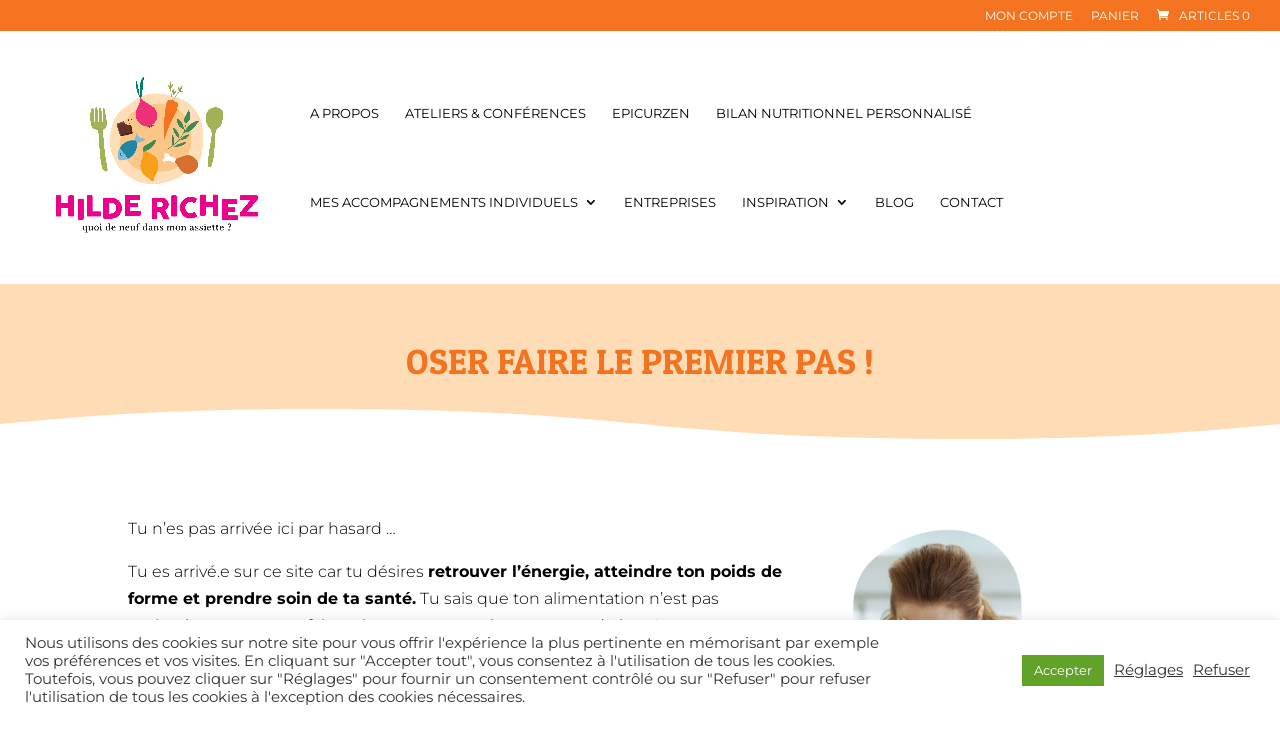

--- FILE ---
content_type: text/css
request_url: https://www.quoideneufdansmonassiette.com/wp-content/themes/divichild/style.css
body_size: 203
content:
/* 
 Theme Name:     DiviChild
 Author:         DelaSuitedanslesID
 Author URI:     https://delasuitedanslesid.be/
 Template:       Divi
 Version:        4.14.6
 Description:   A Child Theme built using the elegantmarketplace.com Child theme maker
Developed by Andrew Palmer for Elegant Marketplace www.elegantmarketplace.com Free to use and duplicate as many times as you like
 Wordpress Version: 5.7.5
*/ 


/* ----------- PUT YOUR CUSTOM CSS BELOW THIS LINE -- DO NOT EDIT ABOVE THIS LINE --------------------------- */ 




--- FILE ---
content_type: text/css
request_url: https://www.quoideneufdansmonassiette.com/wp-content/et-cache/35252/et-core-unified-35252.min.css?ver=1769023099
body_size: 107
content:
#main-header{-webkit-box-shadow:none;-moz-box-shadow:none;box-shadow:none}.centrer-verticalement{display:flex;flex-direction:column;justify-content:center}.mail_link a{color:#000000!important}.facebook_link a{color:#000000!important}.instagram_link a{color:#000000!important}.linkedin_link a{color:#000000!important}#top-menu li li a{width:360px}.nav li ul{width:340px}

--- FILE ---
content_type: text/css
request_url: https://www.quoideneufdansmonassiette.com/wp-content/et-cache/35252/et-core-unified-tb-48-deferred-35252.min.css?ver=1769023099
body_size: 868
content:
.et_pb_section_0_tb_footer.et_pb_section{padding-top:0px;padding-bottom:0px;background-color:#FCC589!important}.et_pb_image_0_tb_footer{margin-top:0px!important;margin-bottom:0px!important;width:150px;max-width:150px;text-align:center}.et_pb_social_media_follow .et_pb_social_media_follow_network_0_tb_footer.et_pb_social_icon .icon:before,.et_pb_social_media_follow .et_pb_social_media_follow_network_1_tb_footer.et_pb_social_icon .icon:before,.et_pb_social_media_follow .et_pb_social_media_follow_network_2_tb_footer.et_pb_social_icon .icon:before{color:#ffffff}ul.et_pb_social_media_follow_0_tb_footer{margin-bottom:10px!important}.et_pb_social_media_follow_0_tb_footer li a.icon:before{font-size:20px;line-height:40px;height:40px;width:40px}.et_pb_social_media_follow_0_tb_footer li a.icon{height:40px;width:40px}.et_pb_text_0_tb_footer.et_pb_text,.et_pb_text_0_tb_footer.et_pb_text a{color:#F37320!important}.et_pb_text_0_tb_footer{font-size:14px}.et_pb_text_0_tb_footer a{text-align:center}.et_pb_text_0_tb_footer h1{font-size:35px;color:#F37320!important;line-height:1.4em}.et_pb_text_0_tb_footer h2{font-size:28px;color:#F37320!important;line-height:1.4em}.et_pb_text_0_tb_footer h3{color:#1E85A5!important;line-height:1.4em}@media only screen and (max-width:980px){.et_pb_image_0_tb_footer .et_pb_image_wrap img{width:auto}.et_pb_text_0_tb_footer h1{font-size:30px}}@media only screen and (max-width:767px){.et_pb_image_0_tb_footer .et_pb_image_wrap img{width:auto}.et_pb_text_0_tb_footer h1{font-size:28px}.et_pb_text_0_tb_footer h2{font-size:25px}}.et_pb_section_3.et_pb_section{padding-top:35px}.et_pb_image_2{text-align:left;margin-left:0}.et_pb_text_9,.et_pb_text_12,.et_pb_text_13,.et_pb_text_14,.et_pb_text_15{font-weight:300}.et_pb_text_9 h1,.et_pb_text_10 h1,.et_pb_text_11 h1,.et_pb_text_12 h1,.et_pb_text_13 h1,.et_pb_text_14 h1,.et_pb_text_15 h1{font-size:35px;color:#F37320!important;line-height:1.4em}.et_pb_text_9 h2,.et_pb_text_10 h2,.et_pb_text_11 h2,.et_pb_text_12 h2,.et_pb_text_13 h2,.et_pb_text_14 h2,.et_pb_text_15 h2{font-size:28px;color:#F37320!important;line-height:1.4em}.et_pb_text_9 h3{color:#1E85A5!important;line-height:1.4em;text-align:center}.et_pb_text_10{font-weight:300;margin-bottom:4px!important}.et_pb_text_10 h3,.et_pb_text_11 h3,.et_pb_text_12 h3,.et_pb_text_13 h3,.et_pb_text_14 h3,.et_pb_text_15 h3{color:#1E85A5!important;line-height:1.4em}.et_pb_text_11{font-weight:300;background-color:rgba(30,133,165,0.2);padding-top:20px!important;padding-right:20px!important;padding-bottom:20px!important;padding-left:20px!important;margin-bottom:20px!important}.et_pb_text_11 a,.et_pb_text_15 a{text-decoration:underline}.et_pb_row_3.et_pb_row{padding-top:20px!important;padding-bottom:30px!important;padding-top:20px;padding-bottom:30px}.et_pb_button_1,.et_pb_button_1:after,.et_pb_button_2,.et_pb_button_2:after{transition:all 300ms ease 0ms}.et_pb_icon_0,.et_pb_icon_1,.et_pb_icon_2{text-align:center}.et_pb_icon_0 .et_pb_icon_wrap .et-pb-icon,.et_pb_icon_1 .et_pb_icon_wrap .et-pb-icon,.et_pb_icon_2 .et_pb_icon_wrap .et-pb-icon{font-family:ETmodules!important;font-weight:400!important;color:#ec008b;font-size:50px}.et_pb_column_8,.et_pb_column_9,.et_pb_column_10{background-color:#FEDCB6;padding-top:10px;padding-right:30px;padding-bottom:30px;padding-left:30px}@media only screen and (max-width:980px){.et_pb_image_2 .et_pb_image_wrap img{width:auto}.et_pb_text_9 h1,.et_pb_text_10 h1,.et_pb_text_11 h1,.et_pb_text_12 h1,.et_pb_text_13 h1,.et_pb_text_14 h1,.et_pb_text_15 h1{font-size:30px}.et_pb_icon_0,.et_pb_icon_1,.et_pb_icon_2{margin-left:auto;margin-right:auto}}@media only screen and (max-width:767px){.et_pb_image_2 .et_pb_image_wrap img{width:auto}.et_pb_text_9 h1,.et_pb_text_10 h1,.et_pb_text_11 h1,.et_pb_text_12 h1,.et_pb_text_13 h1,.et_pb_text_14 h1,.et_pb_text_15 h1{font-size:28px}.et_pb_text_9 h2,.et_pb_text_10 h2,.et_pb_text_11 h2,.et_pb_text_12 h2,.et_pb_text_13 h2,.et_pb_text_14 h2,.et_pb_text_15 h2{font-size:25px}.et_pb_icon_0,.et_pb_icon_1,.et_pb_icon_2{margin-left:auto;margin-right:auto}}